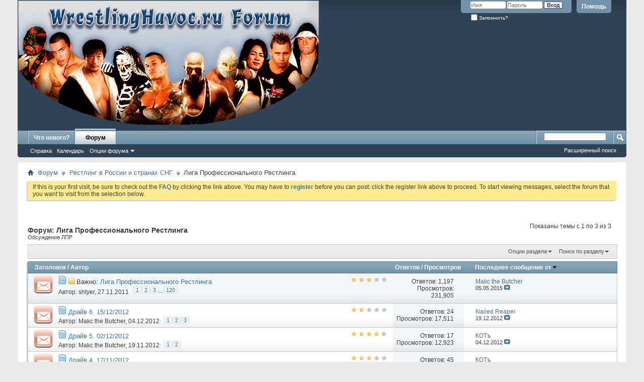

--- FILE ---
content_type: text/html; charset=windows-1251
request_url: https://whforum.wrestlingzone.ru/forumdisplay.php?f=57&s=f01e8e8709997855c0b9aab12478cf15
body_size: 11378
content:
<!DOCTYPE html PUBLIC "-//W3C//DTD XHTML 1.0 Transitional//EN" "http://www.w3.org/TR/xhtml1/DTD/xhtml1-transitional.dtd">
<html xmlns="http://www.w3.org/1999/xhtml" dir="ltr" lang="ru" id="vbulletin_html">
<head>
	<meta http-equiv="Content-Type" content="text/html; charset=windows-1251" />
<meta id="e_vb_meta_bburl" name="vb_meta_bburl" content="https://whforum.wrestlingzone.ru" />
<base href="https://whforum.wrestlingzone.ru/" /><!--[if IE]></base><![endif]-->
<meta name="generator" content="vBulletin 4.2.5" />

	<link rel="Shortcut Icon" href="favicon.ico" type="image/x-icon" />


		<meta name="keywords" content="Лига Профессионального Рестлинга, wrestlinghavoc, wrestling, рестлинг, WWE, TNA, japan, puroresu, lucha libre, джон сина, крис джерико, игрок, джефф джарретт, стинг, кевин нэш, батиста, рэнди ортон, козлов, курт энгл, эй джей стайлс, самоа джо, RAW, SmackDown!, Impact!, ECW on SciFi, PPV, Pay-Per-View" />
		<meta name="description" content="Обсуждение ЛПР" />





<script type="text/javascript">
<!--
	if (typeof YAHOO === 'undefined') // Load ALL YUI Local
	{
		document.write('<script type="text/javascript" src="clientscript/yui/yuiloader-dom-event/yuiloader-dom-event.js?v=425"><\/script>');
		document.write('<script type="text/javascript" src="clientscript/yui/connection/connection-min.js?v=425"><\/script>');
		var yuipath = 'clientscript/yui';
		var yuicombopath = '';
		var remoteyui = false;
	}
	else	// Load Rest of YUI remotely (where possible)
	{
		var yuipath = 'clientscript/yui';
		var yuicombopath = '';
		var remoteyui = true;
		if (!yuicombopath)
		{
			document.write('<script type="text/javascript" src="clientscript/yui/connection/connection-min.js?v=425"><\/script>');
		}
	}
	var SESSIONURL = "s=6ae5d8b6ed78766d64c87c91ae23a894&";
	var SECURITYTOKEN = "guest";
	var IMGDIR_MISC = "images/misc";
	var IMGDIR_BUTTON = "images/buttons";
	var vb_disable_ajax = parseInt("0", 10);
	var SIMPLEVERSION = "425";
	var BBURL = "https://whforum.wrestlingzone.ru";
	var LOGGEDIN = 0 > 0 ? true : false;
	var THIS_SCRIPT = "forumdisplay";
	var RELPATH = "forumdisplay.php?f=57";
	var PATHS = {
		forum : "",
		cms   : "",
		blog  : ""
	};
	var AJAXBASEURL = "https://whforum.wrestlingzone.ru/";
// -->
</script>
<script type="text/javascript" src="https://whforum.wrestlingzone.ru/clientscript/vbulletin-core.js?v=425"></script>





	<link rel="stylesheet" type="text/css" href="css.php?styleid=5&amp;langid=2&amp;d=1584054469&amp;td=ltr&amp;sheet=bbcode.css,editor.css,popupmenu.css,reset-fonts.css,vbulletin.css,vbulletin-chrome.css,vbulletin-formcontrols.css," />

	<!--[if lt IE 8]>
	<link rel="stylesheet" type="text/css" href="css.php?styleid=5&amp;langid=2&amp;d=1584054469&amp;td=ltr&amp;sheet=popupmenu-ie.css,vbulletin-ie.css,vbulletin-chrome-ie.css,vbulletin-formcontrols-ie.css,editor-ie.css" />
	<![endif]-->


	<title>Лига Профессионального Рестлинга</title>
	
	<script type="text/javascript" src="clientscript/vbulletin_read_marker.js?v=425"></script>
	
	
		<link rel="stylesheet" type="text/css" href="css.php?styleid=5&amp;langid=2&amp;d=1584054469&amp;td=ltr&amp;sheet=toolsmenu.css,forumbits.css,forumdisplay.css,threadlist.css,options.css" />
	

	<!--[if lt IE 8]>
	<script type="text/javascript" src="clientscript/vbulletin-threadlist-ie.js?v=425"></script>
		<link rel="stylesheet" type="text/css" href="css.php?styleid=5&amp;langid=2&amp;d=1584054469&amp;td=ltr&amp;sheet=toolsmenu-ie.css,forumbits-ie.css,forumdisplay-ie.css,threadlist-ie.css,options-ie.css" />
	<![endif]-->
	<link rel="stylesheet" type="text/css" href="css.php?styleid=5&amp;langid=2&amp;d=1584054469&amp;td=ltr&amp;sheet=additional.css" />

</head>

<body>

<div class="above_body"> <!-- closing tag is in template navbar -->
<div id="header" class="floatcontainer doc_header">
	<div><a name="top" href="forum.php?s=6ae5d8b6ed78766d64c87c91ae23a894" class="logo-image"><img src="images/misc/vbulletin4_logo.png" alt="Форум WrestlingHavoc.ru - Powered by vBulletin" /></a></div>
	<div id="toplinks" class="toplinks">
		
			<ul class="nouser">
			
				<li><a rel="help" href="faq.php?s=6ae5d8b6ed78766d64c87c91ae23a894">Помощь</a></li>
				<li>
			<script type="text/javascript" src="clientscript/vbulletin_md5.js?v=425"></script>
			<form id="navbar_loginform" action="login.php?s=6ae5d8b6ed78766d64c87c91ae23a894&amp;do=login" method="post" onsubmit="md5hash(vb_login_password, vb_login_md5password, vb_login_md5password_utf, 0)">
				<fieldset id="logindetails" class="logindetails">
					<div>
						<div>
					<input type="text" class="textbox default-value" name="vb_login_username" id="navbar_username" size="10" accesskey="u" tabindex="101" value="Имя" />
					<input type="password" class="textbox" tabindex="102" name="vb_login_password" id="navbar_password" size="10" />
					<input type="text" class="textbox default-value" tabindex="102" name="vb_login_password_hint" id="navbar_password_hint" size="10" value="Пароль" style="display:none;" />
					<input type="submit" class="loginbutton" tabindex="104" value="Вход" title="Введите ваше имя пользователя и пароль, чтобы войти, или нажмите кнопку 'Регистрация', чтобы зарегистрироваться." accesskey="s" />
						</div>
					</div>
				</fieldset>
				<div id="remember" class="remember">
					<label for="cb_cookieuser_navbar"><input type="checkbox" name="cookieuser" value="1" id="cb_cookieuser_navbar" class="cb_cookieuser_navbar" accesskey="c" tabindex="103" /> Запомнить?</label>
				</div>

				<input type="hidden" name="s" value="6ae5d8b6ed78766d64c87c91ae23a894" />
				<input type="hidden" name="securitytoken" value="guest" />
				<input type="hidden" name="do" value="login" />
				<input type="hidden" name="vb_login_md5password" />
				<input type="hidden" name="vb_login_md5password_utf" />
			</form>
			<script type="text/javascript">
			YAHOO.util.Dom.setStyle('navbar_password_hint', "display", "inline");
			YAHOO.util.Dom.setStyle('navbar_password', "display", "none");
			vB_XHTML_Ready.subscribe(function()
			{
			//
				YAHOO.util.Event.on('navbar_username', "focus", navbar_username_focus);
				YAHOO.util.Event.on('navbar_username', "blur", navbar_username_blur);
				YAHOO.util.Event.on('navbar_password_hint', "focus", navbar_password_hint);
				YAHOO.util.Event.on('navbar_password', "blur", navbar_password);
			});
			
			function navbar_username_focus(e)
			{
			//
				var textbox = YAHOO.util.Event.getTarget(e);
				if (textbox.value == 'Имя')
				{
				//
					textbox.value='';
					textbox.style.color='#000000';
				}
			}

			function navbar_username_blur(e)
			{
			//
				var textbox = YAHOO.util.Event.getTarget(e);
				if (textbox.value == '')
				{
				//
					textbox.value='Имя';
					textbox.style.color='#777777';
				}
			}
			
			function navbar_password_hint(e)
			{
			//
				var textbox = YAHOO.util.Event.getTarget(e);
				
				YAHOO.util.Dom.setStyle('navbar_password_hint', "display", "none");
				YAHOO.util.Dom.setStyle('navbar_password', "display", "inline");
				YAHOO.util.Dom.get('navbar_password').focus();
			}

			function navbar_password(e)
			{
			//
				var textbox = YAHOO.util.Event.getTarget(e);
				
				if (textbox.value == '')
				{
					YAHOO.util.Dom.setStyle('navbar_password_hint', "display", "inline");
					YAHOO.util.Dom.setStyle('navbar_password', "display", "none");
				}
			}
			</script>
				</li>
				
			</ul>
		
	</div>
	<div class="ad_global_header">
		
		
	</div>
	<hr />
</div>

<div id="navbar" class="navbar">
	<ul id="navtabs" class="navtabs floatcontainer">
		
		
	
		<li  id="vbtab_whatsnew">
			<a class="navtab" href="activity.php?s=6ae5d8b6ed78766d64c87c91ae23a894">Что нового?</a>
		</li>
		
		

	
		<li class="selected" id="vbtab_forum">
			<a class="navtab" href="forum.php?s=6ae5d8b6ed78766d64c87c91ae23a894">Форум</a>
		</li>
		
		
			<ul class="floatcontainer">
				
					
						
							<li id="vbflink_faq"><a href="faq.php?s=6ae5d8b6ed78766d64c87c91ae23a894">Справка</a></li>
						
					
				
					
						
							<li id="vbflink_calendar"><a href="calendar.php?s=6ae5d8b6ed78766d64c87c91ae23a894">Календарь</a></li>
						
					
				
					
						<li class="popupmenu" id="vbmenu_actions">
							<a href="javascript://" class="popupctrl">Опции форума</a>
							<ul class="popupbody popuphover">
								
									<li id="vbalink_mfr"><a href="forumdisplay.php?s=6ae5d8b6ed78766d64c87c91ae23a894&amp;do=markread&amp;markreadhash=guest">Все разделы прочитаны</a></li>
								
							</ul>
						</li>
					
				
					
						
					
				
			</ul>
		

		
	</ul>
	
		<div id="globalsearch" class="globalsearch">
			<form action="search.php?s=6ae5d8b6ed78766d64c87c91ae23a894&amp;do=process" method="post" id="navbar_search" class="navbar_search">
				
				<input type="hidden" name="securitytoken" value="guest" />
				<input type="hidden" name="do" value="process" />
				<span class="textboxcontainer"><span><input type="text" value="" name="query" class="textbox" tabindex="99"/></span></span>
				<span class="buttoncontainer"><span><input type="image" class="searchbutton" src="images/buttons/search.png" name="submit" onclick="document.getElementById('navbar_search').submit;" tabindex="100"/></span></span>
			</form>
			<ul class="navbar_advanced_search">
				<li><a href="search.php?s=6ae5d8b6ed78766d64c87c91ae23a894" accesskey="4">Расширенный поиск</a></li>
				
			</ul>
		</div>
	
</div>
</div><!-- closing div for above_body -->

<div class="body_wrapper">
<div id="breadcrumb" class="breadcrumb">
	<ul class="floatcontainer">
		<li class="navbithome"><a href="index.php?s=6ae5d8b6ed78766d64c87c91ae23a894" accesskey="1"><img src="images/misc/navbit-home.png" alt="Главная" /></a></li>
		
	<li class="navbit"><a href="forum.php?s=6ae5d8b6ed78766d64c87c91ae23a894">Форум</a></li>

	<li class="navbit"><a href="forumdisplay.php?f=56&amp;s=6ae5d8b6ed78766d64c87c91ae23a894">Рестлинг в России и странах СНГ</a></li>

		
	<li class="navbit lastnavbit"><span>Лига Профессионального Рестлинга</span></li>

	</ul>
	<hr />
</div>





	<form action="profile.php?do=dismissnotice" method="post" id="notices" class="notices">
		<input type="hidden" name="do" value="dismissnotice" />
		<input type="hidden" name="s" value="s=6ae5d8b6ed78766d64c87c91ae23a894&amp;" />
		<input type="hidden" name="securitytoken" value="guest" />
		<input type="hidden" id="dismiss_notice_hidden" name="dismiss_noticeid" value="" />
		<input type="hidden" name="url" value="" />
		<ol>
			<li class="restore" id="navbar_notice_1">
	
	If this is your first visit, be sure to
		check out the <a href="faq.php?s=6ae5d8b6ed78766d64c87c91ae23a894" target="_blank"><b>FAQ</b></a> by clicking the
		link above. You may have to <a href="register.php?s=6ae5d8b6ed78766d64c87c91ae23a894" target="_blank"><b>register</b></a>
		before you can post: click the register link above to proceed. To start viewing messages,
		select the forum that you want to visit from the selection below.
</li>
		</ol>
	</form>





<div id="above_threadlist" class="above_threadlist">

	
	<div class="threadpagenav">
		
		<div id="threadpagestats" class="threadpagestats">Показаны темы с 1 по 3 из 3</div>
	</div>
	
</div>
<div id="pagetitle" class="pagetitle">
	<h1>Форум: <span class="forumtitle">Лига Профессионального Рестлинга</span></h1>
	<p class="description">Обсуждение ЛПР</p>
</div>

	
	<div id="above_threadlist_controls" class="above_threadlist_controls toolsmenu">
		<div>
		<ul class="popupgroup forumdisplaypopups" id="forumdisplaypopups">
			<li class="popupmenu nohovermenu" id="forumtools">
				<h6><a href="javascript://" class="popupctrl" rel="nofollow">Опции раздела</a></h6>
				<ul class="popupbody popuphover">
					
						<li>
							<a href="forumdisplay.php?s=6ae5d8b6ed78766d64c87c91ae23a894&amp;do=markread&amp;f=57&amp;markreadhash=guest" rel="nofollow" onclick="return mark_forum_and_threads_read(57);">
								Отметить раздел прочитанным
							</a>
						</li>
						
					<li><a href="forumdisplay.php?f=56&amp;s=6ae5d8b6ed78766d64c87c91ae23a894" rel="nofollow">Показать родительский раздел</a></li>
				</ul>
			</li>
                        
			<li class="popupmenu nohovermenu forumsearch menusearch" id="forumsearch">
				<h6><a href="javascript://" class="popupctrl">Поиск по разделу</a></h6>
				<form action="search.php?do=process" method="get">
				<ul class="popupbody popuphover">
					<li>
						<input type="text" class="searchbox" name="q" value="Поиск..." />
						<input type="submit" class="button" value="Поиск" />
					</li>
					<li class="formsubmit" id="popupsearch">
						<div class="submitoptions">
							<label><input type="radio" name="showposts" value="0" checked="checked" /> Отобразить темы</label>
							<label><input type="radio" name="showposts" value="1" /> Отображать сообщения</label>
						</div>
						<div class="advancedsearchlink"><a href="search.php?s=6ae5d8b6ed78766d64c87c91ae23a894&amp;search_type=1&amp;contenttype=vBForum_Post&amp;forumchoice[]=57" rel="nofollow">Расширенный поиск</a></div>

					</li>
				</ul>
				<input type="hidden" name="s" value="6ae5d8b6ed78766d64c87c91ae23a894" />
				<input type="hidden" name="securitytoken" value="guest" />
				<input type="hidden" name="do" value="process" />
				<input type="hidden" name="contenttype" value="vBForum_Post" />
				<input type="hidden" name="forumchoice[]" value="57" />
				<input type="hidden" name="childforums" value="1" />
				<input type="hidden" name="exactname" value="1" />
				</form>
			</li>
			



		</ul>
			
		</div>
	</div>
	






<div id="threadlist" class="threadlist">
	<form id="thread_inlinemod_form" action="inlinemod.php?forumid=57" method="post">
		<h2 class="hidden">Темы раздела</h2>

		<div>
			<div class="threadlisthead table">
				<div>
				<span class="threadinfo">
					<span class="threadtitle">
						<a href="forumdisplay.php?f=57&amp;s=6ae5d8b6ed78766d64c87c91ae23a894&amp;sort=title&amp;order=asc" rel="nofollow">Заголовок</a> /
						<a href="forumdisplay.php?f=57&amp;s=6ae5d8b6ed78766d64c87c91ae23a894&amp;sort=postusername&amp;order=asc" rel="nofollow">Автор</a>
					</span>
				</span>
				

					<span class="threadstats td"><a href="forumdisplay.php?f=57&amp;s=6ae5d8b6ed78766d64c87c91ae23a894&amp;sort=replycount&amp;order=desc" rel="nofollow">Ответов</a> / <a href="forumdisplay.php?f=57&amp;s=6ae5d8b6ed78766d64c87c91ae23a894&amp;sort=views&amp;order=desc" rel="nofollow">Просмотров</a></span>
					<span class="threadlastpost td"><a href="forumdisplay.php?f=57&amp;s=6ae5d8b6ed78766d64c87c91ae23a894&amp;sort=lastpost&amp;order=asc" rel="nofollow">Последнее сообщение от<img class="sortarrow" src="images/buttons/sortarrow-asc.png" alt="Инвертировать сортировку" border="0" /></a></span>
					
				
				</div>
			</div>

			
				<ol id="stickies" class="stickies">
					<li class="threadbit hot" id="thread_2291">
	<div class="rating3 sticky">
		<div class="threadinfo" title="&lt;iframe width=&quot;560&quot; height=&quot;315&quot; src=&quot;http://www.youtube.com/embed/PHb_JQqJrmo&quot; frameborder=&quot;0&quot; allowfullscreen&gt;&lt;/iframe&gt; 
 
 
Лига профессионального...">
			<!--  status icon block -->
			<a class="threadstatus" rel="vB::AJAX" ></a>

			<!-- title / author block -->
			<div class="inner">
				<h3 class="threadtitle">
                    	

                    
                            <img src="images/icons/icon1.png" alt="" border="0" />
                    

					
					 	<img src="images/misc/sticky.gif" alt="Важная тема" />
					
                                        
 					
						<span id="thread_prefix_2291" class="prefix understate">
							
							Важно: 
							
							
						</span>
					
                	<a class="title" href="showthread.php?t=2291&amp;s=6ae5d8b6ed78766d64c87c91ae23a894" id="thread_title_2291">Лига Профессионального Рестлинга</a>
				</h3>

				<div class="threadmeta">				
					<div class="author">
												
						
							<span class="label">Автор:&nbsp;<a href="member.php?u=175&amp;s=6ae5d8b6ed78766d64c87c91ae23a894" class="username understate" title="Автор: shtyer, 27.11.2011">shtyer</a>,&nbsp;27.11.2011</span>
						
						
						
							<dl class="pagination" id="pagination_threadbit_2291">
								<dt class="label">120 Страницы <span class="separator">&bull;</span></dt>
								<dd>
									 <span><a href="showthread.php?t=2291&amp;s=6ae5d8b6ed78766d64c87c91ae23a894">1</a></span> <span><a href="showthread.php?t=2291&amp;page=2&amp;s=6ae5d8b6ed78766d64c87c91ae23a894">2</a></span> <span><a href="showthread.php?t=2291&amp;page=3&amp;s=6ae5d8b6ed78766d64c87c91ae23a894">3</a></span>
									 <span class="separator">...</span> <span><a href="showthread.php?t=2291&amp;page=120&amp;s=6ae5d8b6ed78766d64c87c91ae23a894">120</a></span>
								</dd>
							</dl>
						
						<!-- iconinfo -->
						<div class="threaddetails td">
							<div class="threaddetailicons">
								
								
								
								
								
								
							</div>
						</div>
					</div>
					
				</div>

			</div>
		</div>
		
		<!-- threadstats -->
		
		<ul class="threadstats td alt" title="">
			
				<li>Ответов:
					
						1,197
					
				</li>
				<li>Просмотров: 231,905</li>
			
			<li class="hidden">Рейтинг3 / 5</li>
		</ul>
							
		<!-- lastpost -->
		<dl class="threadlastpost td">
		
			<dt class="lastpostby hidden">Последнее сообщение от</dt>
			<dd><div class="popupmenu memberaction">
	<a class="username offline popupctrl" href="member.php?s=6ae5d8b6ed78766d64c87c91ae23a894" title="Makc the Butcher вне форума"><strong>Makc the Butcher</strong></a>
	<ul class="popupbody popuphover memberaction_body">
		<li class="left">
			<a href="member.php?s=6ae5d8b6ed78766d64c87c91ae23a894" class="siteicon_profile">
				Просмотр профиля
			</a>
		</li>
		
		<li class="right">
			<a href="search.php?s=6ae5d8b6ed78766d64c87c91ae23a894&amp;do=finduser&amp;userid=0&amp;contenttype=vBForum_Post&amp;showposts=1" class="siteicon_forum" rel="nofollow">
				Сообщения форума
			</a>
		</li>
		
		
		
		
		
		
		
		

		

		
		
	</ul>
</div></dd>
			<dd>05.05.2015
			<a href="showthread.php?t=2291&amp;s=6ae5d8b6ed78766d64c87c91ae23a894&amp;p=290712#post290712" class="lastpostdate understate" title="К последнему сообщению"><img src="images/buttons/lastpost-right.png" alt="К последнему сообщению" /></a>
			</dd>
		
		</dl>

		
		
		
		
	</div>
</li>
				</ol>
			
			
				<ol id="threads" class="threads">
					<li class="threadbit hot" id="thread_2592">
	<div class="rating2 nonsticky">
		<div class="threadinfo" title="Дорогие друзья, до 15 декабря остается совсем немного времени, а это значит, что вскоре грянет самое безбашенное рестлинг шоу Лиги Профессионального...">
			<!--  status icon block -->
			<a class="threadstatus" rel="vB::AJAX" ></a>

			<!-- title / author block -->
			<div class="inner">
				<h3 class="threadtitle">
                    	

                    
                            <img src="images/icons/icon1.png" alt="" border="0" />
                    

					
                                        
 					
                	<a class="title" href="showthread.php?t=2592&amp;s=6ae5d8b6ed78766d64c87c91ae23a894" id="thread_title_2592">Драйв 6. 15/12/2012</a>
				</h3>

				<div class="threadmeta">				
					<div class="author">
												
						
							<span class="label">Автор:&nbsp;<a href="member.php?u=3&amp;s=6ae5d8b6ed78766d64c87c91ae23a894" class="username understate" title="Автор: Makc the Butcher, 04.12.2012">Makc the Butcher</a>,&nbsp;04.12.2012</span>
						
						
						
							<dl class="pagination" id="pagination_threadbit_2592">
								<dt class="label">3 Страницы <span class="separator">&bull;</span></dt>
								<dd>
									 <span><a href="showthread.php?t=2592&amp;s=6ae5d8b6ed78766d64c87c91ae23a894">1</a></span> <span><a href="showthread.php?t=2592&amp;page=2&amp;s=6ae5d8b6ed78766d64c87c91ae23a894">2</a></span> <span><a href="showthread.php?t=2592&amp;page=3&amp;s=6ae5d8b6ed78766d64c87c91ae23a894">3</a></span>
									
								</dd>
							</dl>
						
						<!-- iconinfo -->
						<div class="threaddetails td">
							<div class="threaddetailicons">
								
								
								
								
								
								
							</div>
						</div>
					</div>
					
				</div>

			</div>
		</div>
		
		<!-- threadstats -->
		
		<ul class="threadstats td alt" title="">
			
				<li>Ответов:
					
						24
					
				</li>
				<li>Просмотров: 17,511</li>
			
			<li class="hidden">Рейтинг2 / 5</li>
		</ul>
							
		<!-- lastpost -->
		<dl class="threadlastpost td">
		
			<dt class="lastpostby hidden">Последнее сообщение от</dt>
			<dd><div class="popupmenu memberaction">
	<a class="username offline popupctrl" href="member.php?s=6ae5d8b6ed78766d64c87c91ae23a894" title="Nailed Reaper вне форума"><strong>Nailed Reaper</strong></a>
	<ul class="popupbody popuphover memberaction_body">
		<li class="left">
			<a href="member.php?s=6ae5d8b6ed78766d64c87c91ae23a894" class="siteicon_profile">
				Просмотр профиля
			</a>
		</li>
		
		<li class="right">
			<a href="search.php?s=6ae5d8b6ed78766d64c87c91ae23a894&amp;do=finduser&amp;userid=0&amp;contenttype=vBForum_Post&amp;showposts=1" class="siteicon_forum" rel="nofollow">
				Сообщения форума
			</a>
		</li>
		
		
		
		
		
		
		
		

		

		
		
	</ul>
</div></dd>
			<dd>19.12.2012
			<a href="showthread.php?t=2592&amp;s=6ae5d8b6ed78766d64c87c91ae23a894&amp;p=258549#post258549" class="lastpostdate understate" title="К последнему сообщению"><img src="images/buttons/lastpost-right.png" alt="К последнему сообщению" /></a>
			</dd>
		
		</dl>

		
		
		
		
	</div>
</li><li class="threadbit hot" id="thread_2560">
	<div class="rating4 nonsticky">
		<div class="threadinfo" title="2 декабря Лига Профессионального Рестлинга проведет очередной этап чемпионата «Драйв». 
 
Он состоится в городе Домодедово, на арене «Модуль», Парка...">
			<!--  status icon block -->
			<a class="threadstatus" rel="vB::AJAX" ></a>

			<!-- title / author block -->
			<div class="inner">
				<h3 class="threadtitle">
                    	

                    
                            <img src="images/icons/icon1.png" alt="" border="0" />
                    

					
                                        
 					
                	<a class="title" href="showthread.php?t=2560&amp;s=6ae5d8b6ed78766d64c87c91ae23a894" id="thread_title_2560">Драйв 5. 02/12/2012</a>
				</h3>

				<div class="threadmeta">				
					<div class="author">
												
						
							<span class="label">Автор:&nbsp;<a href="member.php?u=3&amp;s=6ae5d8b6ed78766d64c87c91ae23a894" class="username understate" title="Автор: Makc the Butcher, 19.11.2012">Makc the Butcher</a>,&nbsp;19.11.2012</span>
						
						
						
							<dl class="pagination" id="pagination_threadbit_2560">
								<dt class="label">2 Страницы <span class="separator">&bull;</span></dt>
								<dd>
									 <span><a href="showthread.php?t=2560&amp;s=6ae5d8b6ed78766d64c87c91ae23a894">1</a></span> <span><a href="showthread.php?t=2560&amp;page=2&amp;s=6ae5d8b6ed78766d64c87c91ae23a894">2</a></span>
									
								</dd>
							</dl>
						
						<!-- iconinfo -->
						<div class="threaddetails td">
							<div class="threaddetailicons">
								
								
								
								
								
								
							</div>
						</div>
					</div>
					
				</div>

			</div>
		</div>
		
		<!-- threadstats -->
		
		<ul class="threadstats td alt" title="">
			
				<li>Ответов:
					
						17
					
				</li>
				<li>Просмотров: 12,923</li>
			
			<li class="hidden">Рейтинг4 / 5</li>
		</ul>
							
		<!-- lastpost -->
		<dl class="threadlastpost td">
		
			<dt class="lastpostby hidden">Последнее сообщение от</dt>
			<dd><div class="popupmenu memberaction">
	<a class="username offline popupctrl" href="member.php?s=6ae5d8b6ed78766d64c87c91ae23a894" title="КОТъ вне форума"><strong>КОТъ</strong></a>
	<ul class="popupbody popuphover memberaction_body">
		<li class="left">
			<a href="member.php?s=6ae5d8b6ed78766d64c87c91ae23a894" class="siteicon_profile">
				Просмотр профиля
			</a>
		</li>
		
		<li class="right">
			<a href="search.php?s=6ae5d8b6ed78766d64c87c91ae23a894&amp;do=finduser&amp;userid=0&amp;contenttype=vBForum_Post&amp;showposts=1" class="siteicon_forum" rel="nofollow">
				Сообщения форума
			</a>
		</li>
		
		
		
		
		
		
		
		

		

		
		
	</ul>
</div></dd>
			<dd>04.12.2012
			<a href="showthread.php?t=2560&amp;s=6ae5d8b6ed78766d64c87c91ae23a894&amp;p=257724#post257724" class="lastpostdate understate" title="К последнему сообщению"><img src="images/buttons/lastpost-right.png" alt="К последнему сообщению" /></a>
			</dd>
		
		</dl>

		
		
		
		
	</div>
</li><li class="threadbit hot" id="thread_2539">
	<div class="rating3 nonsticky">
		<div class="threadinfo" title="&lt;center&gt;&lt;img src=&quot;http://img-fotki.yandex.ru/get/6619/128167941.22/0_b119e_7761e046_L.jpg&quot;&gt;&lt;/center&gt; 
 
Итак, дорогие друзья, до 17 ноября осталось...">
			<!--  status icon block -->
			<a class="threadstatus" rel="vB::AJAX" ></a>

			<!-- title / author block -->
			<div class="inner">
				<h3 class="threadtitle">
                    	

                    
                            <img src="images/icons/icon1.png" alt="" border="0" />
                    

					
                                        
 					
                	<a class="title" href="showthread.php?t=2539&amp;s=6ae5d8b6ed78766d64c87c91ae23a894" id="thread_title_2539">Драйв 4. 17/11/2012</a>
				</h3>

				<div class="threadmeta">				
					<div class="author">
												
						
							<span class="label">Автор:&nbsp;<a href="member.php?u=3&amp;s=6ae5d8b6ed78766d64c87c91ae23a894" class="username understate" title="Автор: Makc the Butcher, 13.11.2012">Makc the Butcher</a>,&nbsp;13.11.2012</span>
						
						
						
							<dl class="pagination" id="pagination_threadbit_2539">
								<dt class="label">5 Страницы <span class="separator">&bull;</span></dt>
								<dd>
									 <span><a href="showthread.php?t=2539&amp;s=6ae5d8b6ed78766d64c87c91ae23a894">1</a></span> <span><a href="showthread.php?t=2539&amp;page=2&amp;s=6ae5d8b6ed78766d64c87c91ae23a894">2</a></span> <span><a href="showthread.php?t=2539&amp;page=3&amp;s=6ae5d8b6ed78766d64c87c91ae23a894">3</a></span>
									 <span class="separator">...</span> <span><a href="showthread.php?t=2539&amp;page=5&amp;s=6ae5d8b6ed78766d64c87c91ae23a894">5</a></span>
								</dd>
							</dl>
						
						<!-- iconinfo -->
						<div class="threaddetails td">
							<div class="threaddetailicons">
								
								
								
								
								
								
							</div>
						</div>
					</div>
					
				</div>

			</div>
		</div>
		
		<!-- threadstats -->
		
		<ul class="threadstats td alt" title="">
			
				<li>Ответов:
					
						45
					
				</li>
				<li>Просмотров: 23,079</li>
			
			<li class="hidden">Рейтинг3 / 5</li>
		</ul>
							
		<!-- lastpost -->
		<dl class="threadlastpost td">
		
			<dt class="lastpostby hidden">Последнее сообщение от</dt>
			<dd><div class="popupmenu memberaction">
	<a class="username offline popupctrl" href="member.php?s=6ae5d8b6ed78766d64c87c91ae23a894" title="КОТъ вне форума"><strong>КОТъ</strong></a>
	<ul class="popupbody popuphover memberaction_body">
		<li class="left">
			<a href="member.php?s=6ae5d8b6ed78766d64c87c91ae23a894" class="siteicon_profile">
				Просмотр профиля
			</a>
		</li>
		
		<li class="right">
			<a href="search.php?s=6ae5d8b6ed78766d64c87c91ae23a894&amp;do=finduser&amp;userid=0&amp;contenttype=vBForum_Post&amp;showposts=1" class="siteicon_forum" rel="nofollow">
				Сообщения форума
			</a>
		</li>
		
		
		
		
		
		
		
		

		

		
		
	</ul>
</div></dd>
			<dd>19.11.2012
			<a href="showthread.php?t=2539&amp;s=6ae5d8b6ed78766d64c87c91ae23a894&amp;p=256766#post256766" class="lastpostdate understate" title="К последнему сообщению"><img src="images/buttons/lastpost-right.png" alt="К последнему сообщению" /></a>
			</dd>
		
		</dl>

		
		
		
		
	</div>
</li>
				</ol>
			
		</div>
		<hr />

		<div class="noinlinemod forumfoot">
		
		</div>

		<input type="hidden" name="url" value="" />
		<input type="hidden" name="s" value="6ae5d8b6ed78766d64c87c91ae23a894" />
		<input type="hidden" name="securitytoken" value="guest" />
		<input type="hidden" name="forumid" value="57" />
	</form>
</div>



<div id="below_threadlist" class="noinlinemod below_threadlist">
	
	<div class="threadpagenav">
		
		<div class="clear"></div>
<div class="navpopupmenu popupmenu nohovermenu" id="forumdisplay_navpopup">
	
		<span class="shade">Быстрый переход</span>
		<a href="forumdisplay.php?f=57&amp;s=6ae5d8b6ed78766d64c87c91ae23a894" class="popupctrl"><span class="ctrlcontainer">Лига Профессионального Рестлинга</span></a>
		<a href="forumdisplay.php?f=57#top" class="textcontrol" onclick="document.location.hash='top';return false;">Вверх</a>
	
	<ul class="navpopupbody popupbody popuphover">
		
		<li class="optionlabel">Навигация</li>
		<li><a href="usercp.php?s=6ae5d8b6ed78766d64c87c91ae23a894">Кабинет</a></li>
		<li><a href="private.php?s=6ae5d8b6ed78766d64c87c91ae23a894">Личные сообщения</a></li>
		<li><a href="subscription.php?s=6ae5d8b6ed78766d64c87c91ae23a894">Подписки</a></li>
		<li><a href="online.php?s=6ae5d8b6ed78766d64c87c91ae23a894">Кто на сайте</a></li>
		<li><a href="search.php?s=6ae5d8b6ed78766d64c87c91ae23a894">Поиск по форуму</a></li>
		<li><a href="forum.php?s=6ae5d8b6ed78766d64c87c91ae23a894">Главная страница форума</a></li>
		
			<li class="optionlabel">Форум</li>
			
		
			
				<li><a href="forumdisplay.php?f=3&amp;s=6ae5d8b6ed78766d64c87c91ae23a894">Обсуждение Рестлинга</a>
					<ol class="d1">
						
		
			
				<li><a href="forumdisplay.php?f=4&amp;s=6ae5d8b6ed78766d64c87c91ae23a894">Мир Рестлинга</a>
					<ol class="d2">
						
		
			
				<li><a href="forumdisplay.php?f=25&amp;s=6ae5d8b6ed78766d64c87c91ae23a894">Архив</a></li>
			
		
			
					</ol>
				</li>
			
		
			
				<li><a href="forumdisplay.php?f=20&amp;s=6ae5d8b6ed78766d64c87c91ae23a894">Федерации Рестлинга</a></li>
			
		
			
				<li><a href="forumdisplay.php?f=5&amp;s=6ae5d8b6ed78766d64c87c91ae23a894">ТВ-Шоу</a></li>
			
		
			
				<li><a href="forumdisplay.php?f=6&amp;s=6ae5d8b6ed78766d64c87c91ae23a894">Pay-Per-View</a>
					<ol class="d2">
						
		
			
				<li><a href="forumdisplay.php?f=32&amp;s=6ae5d8b6ed78766d64c87c91ae23a894">2008 год</a></li>
			
		
			
				<li><a href="forumdisplay.php?f=46&amp;s=6ae5d8b6ed78766d64c87c91ae23a894">2009 год</a></li>
			
		
			
				<li><a href="forumdisplay.php?f=49&amp;s=6ae5d8b6ed78766d64c87c91ae23a894">2010 год</a></li>
			
		
			
				<li><a href="forumdisplay.php?f=53&amp;s=6ae5d8b6ed78766d64c87c91ae23a894">2011 год</a></li>
			
		
			
				<li><a href="forumdisplay.php?f=61&amp;s=6ae5d8b6ed78766d64c87c91ae23a894">2012 год</a></li>
			
		
			
					</ol>
				</li>
			
		
			
				<li><a href="forumdisplay.php?f=35&amp;s=6ae5d8b6ed78766d64c87c91ae23a894">Обсуждение материалов сайта</a></li>
			
		
			
					</ol>
				</li>
			
		
			
				<li><a href="forumdisplay.php?f=56&amp;s=6ae5d8b6ed78766d64c87c91ae23a894">Рестлинг в России и странах СНГ</a>
					<ol class="d1">
						
		
			
				<li><a href="forumdisplay.php?f=19&amp;s=6ae5d8b6ed78766d64c87c91ae23a894">Независимая Федерация Реслинга</a>
					<ol class="d2">
						
		
			
				<li><a href="forumdisplay.php?f=44&amp;s=6ae5d8b6ed78766d64c87c91ae23a894">Архив</a></li>
			
		
			
					</ol>
				</li>
			
		
			
				<li><a href="forumdisplay.php?f=57&amp;s=6ae5d8b6ed78766d64c87c91ae23a894">Лига Профессионального Рестлинга</a></li>
			
		
			
				<li><a href="forumdisplay.php?f=60&amp;s=6ae5d8b6ed78766d64c87c91ae23a894">New Belarus Pro-Wrestling</a></li>
			
		
			
					</ol>
				</li>
			
		
			
				<li><a href="forumdisplay.php?f=36&amp;s=6ae5d8b6ed78766d64c87c91ae23a894">Обсуждение рестлеров</a>
					<ol class="d1">
						
		
			
				<li><a href="forumdisplay.php?f=37&amp;s=6ae5d8b6ed78766d64c87c91ae23a894">Про рестлеры США</a></li>
			
		
			
				<li><a href="forumdisplay.php?f=38&amp;s=6ae5d8b6ed78766d64c87c91ae23a894">Японские рестлеры</a></li>
			
		
			
				<li><a href="forumdisplay.php?f=39&amp;s=6ae5d8b6ed78766d64c87c91ae23a894">Мексиканские рестлеры</a></li>
			
		
			
				<li><a href="forumdisplay.php?f=40&amp;s=6ae5d8b6ed78766d64c87c91ae23a894">Независимые рестлеры</a></li>
			
		
			
				<li><a href="forumdisplay.php?f=41&amp;s=6ae5d8b6ed78766d64c87c91ae23a894">Неактивные рестлеры</a></li>
			
		
			
				<li><a href="forumdisplay.php?f=42&amp;s=6ae5d8b6ed78766d64c87c91ae23a894">Женщины в рестлинге</a></li>
			
		
			
				<li><a href="forumdisplay.php?f=34&amp;s=6ae5d8b6ed78766d64c87c91ae23a894">Персонал</a></li>
			
		
			
				<li><a href="forumdisplay.php?f=21&amp;s=6ae5d8b6ed78766d64c87c91ae23a894">Сравнение рестлеров</a></li>
			
		
			
				<li><a href="forumdisplay.php?f=51&amp;s=6ae5d8b6ed78766d64c87c91ae23a894">Команды/группировки</a></li>
			
		
			
					</ol>
				</li>
			
		
			
				<li><a href="forumdisplay.php?f=7&amp;s=6ae5d8b6ed78766d64c87c91ae23a894">Мультимедиа</a>
					<ol class="d1">
						
		
			
				<li><a href="forumdisplay.php?f=8&amp;s=6ae5d8b6ed78766d64c87c91ae23a894">Видео и музыка</a>
					<ol class="d2">
						
		
			
				<li><a href="forumdisplay.php?f=22&amp;s=6ae5d8b6ed78766d64c87c91ae23a894">Музыка рестлинга</a></li>
			
		
			
				<li><a href="forumdisplay.php?f=47&amp;s=6ae5d8b6ed78766d64c87c91ae23a894">Книги о рестлинге</a></li>
			
		
			
					</ol>
				</li>
			
		
			
				<li><a href="forumdisplay.php?f=10&amp;s=6ae5d8b6ed78766d64c87c91ae23a894">Графика</a></li>
			
		
			
				<li><a href="forumdisplay.php?f=18&amp;s=6ae5d8b6ed78766d64c87c91ae23a894">Игры</a></li>
			
		
			
					</ol>
				</li>
			
		
			
				<li><a href="forumdisplay.php?f=11&amp;s=6ae5d8b6ed78766d64c87c91ae23a894">Другие обсуждения</a>
					<ol class="d1">
						
		
			
				<li><a href="forumdisplay.php?f=12&amp;s=6ae5d8b6ed78766d64c87c91ae23a894">Офф-топик</a>
					<ol class="d2">
						
		
			
				<li><a href="forumdisplay.php?f=26&amp;s=6ae5d8b6ed78766d64c87c91ae23a894">Кинематограф</a></li>
			
		
			
				<li><a href="forumdisplay.php?f=33&amp;s=6ae5d8b6ed78766d64c87c91ae23a894">Библиотека</a></li>
			
		
			
				<li><a href="forumdisplay.php?f=23&amp;s=6ae5d8b6ed78766d64c87c91ae23a894">Спорт</a></li>
			
		
			
				<li><a href="forumdisplay.php?f=50&amp;s=6ae5d8b6ed78766d64c87c91ae23a894">Форумные игры</a></li>
			
		
			
					</ol>
				</li>
			
		
			
				<li><a href="forumdisplay.php?f=64&amp;s=6ae5d8b6ed78766d64c87c91ae23a894">Мафия</a></li>
			
		
			
				<li><a href="forumdisplay.php?f=9&amp;s=6ae5d8b6ed78766d64c87c91ae23a894">Музыка</a>
					<ol class="d2">
						
		
			
				<li><a href="forumdisplay.php?f=16&amp;s=6ae5d8b6ed78766d64c87c91ae23a894">Джазз/Блюз/Фолк</a></li>
			
		
			
				<li><a href="forumdisplay.php?f=17&amp;s=6ae5d8b6ed78766d64c87c91ae23a894">Рок/Панк</a></li>
			
		
			
					</ol>
				</li>
			
		
			
				<li><a href="forumdisplay.php?f=13&amp;s=6ae5d8b6ed78766d64c87c91ae23a894">WrestlingHavoc.RU</a></li>
			
		
			
				<li><a href="forumdisplay.php?f=14&amp;s=6ae5d8b6ed78766d64c87c91ae23a894">Реклама</a></li>
			
		
			
					</ol>
				</li>
			
		
			
				<li><a href="forumdisplay.php?f=28&amp;s=6ae5d8b6ed78766d64c87c91ae23a894">Награды WrestlingHavoc</a>
					<ol class="d1">
						
		
			
				<li><a href="forumdisplay.php?f=29&amp;s=6ae5d8b6ed78766d64c87c91ae23a894">Награды WrestlingHavoc 2013</a>
					<ol class="d2">
						
		
			
				<li><a href="forumdisplay.php?f=45&amp;s=6ae5d8b6ed78766d64c87c91ae23a894">2008</a></li>
			
		
			
				<li><a href="forumdisplay.php?f=48&amp;s=6ae5d8b6ed78766d64c87c91ae23a894">2009</a></li>
			
		
			
				<li><a href="forumdisplay.php?f=52&amp;s=6ae5d8b6ed78766d64c87c91ae23a894">2010</a></li>
			
		
			
				<li><a href="forumdisplay.php?f=58&amp;s=6ae5d8b6ed78766d64c87c91ae23a894">2011</a></li>
			
		
			
				<li><a href="forumdisplay.php?f=62&amp;s=6ae5d8b6ed78766d64c87c91ae23a894">2012</a></li>
			
		
			
					</ol>
				</li>
			
		
			
					</ol>
				</li>
			
		
			
				<li><a href="forumdisplay.php?f=43&amp;s=6ae5d8b6ed78766d64c87c91ae23a894">Админка</a></li>
			
		
			
				<li><a href="forumdisplay.php?f=54&amp;s=6ae5d8b6ed78766d64c87c91ae23a894">Delete</a>
					<ol class="d1">
						
		
			
				<li><a href="forumdisplay.php?f=55&amp;s=6ae5d8b6ed78766d64c87c91ae23a894">Удалено</a>
					<ol class="d2">
						
		
			
				<li><a href="forumdisplay.php?f=59&amp;s=6ae5d8b6ed78766d64c87c91ae23a894">Админка</a></li>
			
		
			
					</ol>
				</li>
			
		
			
					</ol>
				</li>
			
		
		
	</ul>
</div>
<div class="clear"></div>
	</div>
</div>

<div id="forum_info_options" class="forum_info block">
	
	<div class="collapse">
		<a class="collapse" id="collapse_forum_info" href="forumdisplay.php?f=57#top"><img src="images/buttons/collapse_40b.png" alt="" /></a>
		<h4 class="forumoptiontitle blockhead">Информация о разделе и настройки отображения</h4>
	</div>
	<div id="forum_info" class="forum_info_block blockbody formcontrols">
		
		<div id="forum_moderators" class="forum_info_subblock">
			<h5>Модераторы этого раздела</h5>
			<ul class="commalist">
				
					<li><a class="username" href="member.php?u=15&amp;s=6ae5d8b6ed78766d64c87c91ae23a894">s.b</a></li>
				
			</ul>
		</div>
		
		
	</div>
	

	
	

	<div class="collapse">
		<a class="collapse" id="collapse_forum_options" href="forumdisplay.php?f=57#top"><img src="images/buttons/collapse_40b.png" alt="" /></a>
		<h4 class="forumoptiontitle blockhead">Настройка отображения тем</h4>
	</div>
	<div id="forum_options" class="forum_info_form_block">
		<form id="forum_display_options" action="forumdisplay.php" method="get" class="forum_info_form blockbody formcontrols floatcontainer">
			<input type="hidden" name="s" value="6ae5d8b6ed78766d64c87c91ae23a894" />
			<input type="hidden" name="f" value="57" />
			<input type="hidden" name="page" value="1" />
			<input type="hidden" name="pp" value="20" />
			<div>
				<div class="options_input_block">
					<label for="sel_daysprune">Отображать темы ...</label>
					<select class="primary" id="sel_daysprune" name="daysprune">
						<option value="1" >за последний день</option>
						<option value="2" >за последние 2 дня</option>
						<option value="7" >за последнюю неделю</option>
						<option value="10" >за последние 10 дней</option>
						<option value="14" >за последние 2 недели</option>
						<option value="30" >за последний месяц</option>
						<option value="45" >за последние 45 дней</option>
						<option value="60" >за последние 2 месяца</option>
						<option value="75" >за последние 75 дней</option>
						<option value="100" >за последние 100 дней</option>
						<option value="365" >за последний год</option>
						<option value="-1" selected="selected">с самого начала</option>
					</select>
					<p class="description">Используйте этот фильтр, чтобы отобразить темы, не старше определённого количества дней.</p>
				</div>
				<div class="options_input_block">
					<label for="sel_sort">Критерий сортировки:</label>
					<select class="primary" id="sel_sort" name="sort">
						<option value="title" >Название</option>
						<option value="lastpost" selected="selected">Дата обновления</option>
						<option value="dateline" >Дата начала темы</option>
						<option value="replycount" >Число ответов</option>
						<option value="views" >Число просмотров</option>
						<option value="postusername" >Автор</option>
						<option value="voteavg" >Рейтинг темы</option>
					</select>
					<p class="description">Позволяет вам выбрать данные, по которым будет сортироваться список тем.</p>
				</div>
				
				<!-- Group of Radio Buttons -->
				<div class="options_input_block">
					<p class="label">Сортировать темы по...</p>
					<ul class="checkradio group">
						<li><label for="radio_asc"><input type="radio" name="order" id="radio_asc" value="asc"  /> возрастанию</label></li>
						<li><label for="radio_dsc"><input type="radio" name="order" id="radio_dsc" value="desc" checked="checked" /> убыванию</label></li>
					</ul>
					<p class="description">Помните: если сортировать по дате и "по убыванию", то самые новые результаты будут отображены первыми.</p>
				</div>
				
			</div>
			<div class="options_input_wrapper">
				<div class="options_input_block">
					<div class="group">
						<input type="submit" class="button" value="Отобразить темы" />
					</div>
				</div>
			</div>
		</form>
	</div>
	
	<div class="options_block_container">
	
		<div class="options_block">
		<div class="collapse options_correct">
			<a class="collapse" id="collapse_forum_icon_legend" href="forumdisplay.php?f=57#top"><img src="images/buttons/collapse_40b.png" alt="" /></a>
			<h4 class="blockhead">Список иконок</h4>
		</div>
		<div id="forum_icon_legend" class="forum_info_block blockbody formcontrols options_correct">
			<dl id="icon_legends" class="forum_info_subblock icon_legends">
				<dt><img src="images/statusicon/thread_new-16.png" alt="Непрочитанные сообщения" /></dt><dd>Непрочитанные сообщения</dd>
				<dt><img src="images/statusicon/thread-16-right.png" alt="Нет непрочитанных сообщений" /></dt><dd>Нет непрочитанных сообщений</dd>
				
				<dt><img src="images/statusicon/thread_hot_new-16.png" alt="Более 15 ответов или 150 просмотров" /></dt><dd>Популярная тема с непрочитанными сообщениями</dd>
				<dt><img src="images/statusicon/thread_hot-16.png" alt="Более 15 ответов или 150 просмотров" /></dt><dd>Популярная тема без непрочитанных сообщений</dd>
				
				<dt><img src="images/statusicon/thread_lock-16.png" alt="Закрытая тема" /></dt><dd>Тема закрыта</dd>
				<dt><img src="images/statusicon/thread_dot-16-right.png" alt="Тема содержит сообщения, написанные вами" /></dt><dd>В этой теме есть ваши сообщения</dd>
			</dl>
		</div>
	</div>
	<div class="options_block2">
		<div class="collapse options_correct">
			<a class="collapse" id="collapse_posting_rules" href="forumdisplay.php?f=57#top"><img src="images/buttons/collapse_40b.png" alt="" /></a>
			<h4 class="blockhead">Ваши права</h4>
		</div>
		<div id="posting_rules" class="forum_info_block blockbody formcontrols floatcontainer options_correct">
			
<div id="forumrules" class="info_subblock">

	<ul class="youcandoblock">
		<li>Вы <strong>не можете</strong> создавать новые темы</li>
		<li>Вы <strong>не можете</strong> отвечать в темах</li>
		<li>Вы <strong>не можете</strong> прикреплять вложения</li>
		<li>Вы <strong>не можете</strong> редактировать свои сообщения</li>
		<li>&nbsp;</li>
	</ul>
	<div class="bbcodeblock">
		<ul>
			<li><a href="misc.php?s=6ae5d8b6ed78766d64c87c91ae23a894&amp;do=bbcode" target="_blank">BB коды</a> <strong>Вкл.</strong></li>
			<li><a href="misc.php?s=6ae5d8b6ed78766d64c87c91ae23a894&amp;do=showsmilies" target="_blank">Смайлы</a> <strong>Вкл.</strong></li>
			<li><a href="misc.php?s=6ae5d8b6ed78766d64c87c91ae23a894&amp;do=bbcode#imgcode" target="_blank">[IMG]</a> код <strong>Вкл.</strong></li>
			<li><a href="misc.php?s=6ae5d8b6ed78766d64c87c91ae23a894&amp;do=bbcode#videocode" target="_blank">[VIDEO]</a> код <strong>Вкл.</strong></li>
			<li>HTML код <strong>Вкл.</strong></li>
		</ul>
	</div>
	<p class="rules_link"><a href="misc.php?s=6ae5d8b6ed78766d64c87c91ae23a894&amp;do=showrules" target="_blank">Правила форума</a></p>

</div>

		</div>
	</div>
	
	</div>
</div>
<script type="text/javascript">
<!--
vbphrase['doubleclick_forum_markread'] = "Двойное нажатие на эту иконку пометит текущий раздел как прочитанный";
init_forum_readmarker_system();
//-->
</script>

<div id="footer" class="floatcontainer footer">

	<form action="forum.php" method="get" id="footer_select" class="footer_select">

		
			<select name="styleid" onchange="switch_id(this, 'style')">
				<optgroup label="Выбор стиля"><option class="hidden"></option></optgroup>
				
					
					<optgroup label="&nbsp;Стандартные стили">
									
					
	<option value="5" class="" selected="selected">-- vB4 Default Style</option>

	<option value="7" class="" >-- TwistedDark - Fixed</option>

					
					</optgroup>
										
				
				
					
					<optgroup label="&nbsp;Мобильные стили">
					
					
	<option value="6" class="" >-- Default Mobile Style</option>

					
					</optgroup>
										
				
			</select>	
		
		
		
			<select name="langid" onchange="switch_id(this, 'lang')">
				<optgroup label="Выбор языка">
					
	<option value="1" class="" >-- English (US)</option>

	<option value="2" class="" selected="selected">-- Русский</option>

				</optgroup>
			</select>
		
	</form>

	<ul id="footer_links" class="footer_links">
		
		<li><a href="http://whforum.wrestlingzone.ru">Форум WrestlingHavoc.ru</a></li>
		
		
		<li><a href="archive/index.php?s=6ae5d8b6ed78766d64c87c91ae23a894">Архив</a></li>
		
		<li><a href="http://wrestlinghavoc.ru/about.php">Конфиденциальность</a></li>
		
		<li><a href="forumdisplay.php?f=57#top" onclick="document.location.hash='top'; return false;">Вверх</a></li>
	</ul>
	
	
	
	
	<script type="text/javascript">
	<!--
		// Main vBulletin Javascript Initialization
		vBulletin_init();
	//-->
	</script>
        
</div>
</div> <!-- closing div for body_wrapper -->

<div class="below_body">
<div id="footer_time" class="shade footer_time">Текущее время: <span class="time">12:19</span>. Часовой пояс GMT +4.</div>

<div id="footer_copyright" class="shade footer_copyright">
	<!-- Do not remove this copyright notice -->
	Powered by <a href="https://www.vbulletin.com" id="vbulletinlink">vBulletin&reg;</a> Version 4.2.5 <br />Copyright &copy; 2026 vBulletin Solutions, Inc. All rights reserved.<br />Перевод: <a href="http://www.zcarot.com/" target="_blank">zCarot</a>
	<!-- Do not remove this copyright notice -->	
</div>
<div id="footer_morecopyright" class="shade footer_morecopyright">
	<!-- Do not remove cronimage or your scheduled tasks will cease to function -->
	
	<!-- Do not remove cronimage or your scheduled tasks will cease to function -->
	© Copyright 2002 - 2021, WrestlingHavoc: Российская Энциклопедия Рестлинга
	
</div>
 

</div>

</body>
</html>